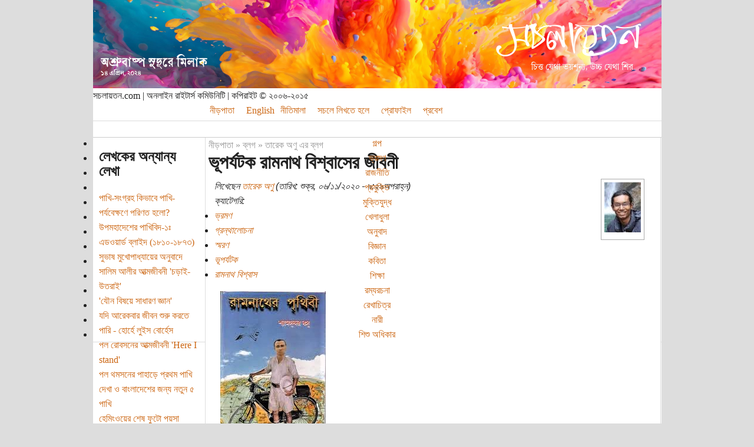

--- FILE ---
content_type: application/javascript
request_url: http://www.sachalayatan.com/sites/all/modules/bangla_type/js/cookies.js?O
body_size: 360
content:
function bnwSetCookie(name,value,aI,ar,domain,aC){var expires,aj;if(typeof aI=="number"){aj=new Date();aj.setTime(aj.getTime()+(aI*24*60*60*1000));expires=aj.toGMTString();}document.cookie=name+"="+escape(value)+((expires)?"; expires="+expires:"")+((ar)?"; ar="+ar:"")+((domain)?"; domain="+domain:"")+((aC)?"; aC":"");};function bnwGetCookie(name){var aB=name+"=";var aH=document.cookie.split(';');for(var i=0;i<aH.length;i++){var G=aH[i];while(G.charAt(0)==' ')G=G.substring(1,G.length);if(G.indexOf(aB)==0)return unescape(G.substring(aB.length,G.length));}return null;}